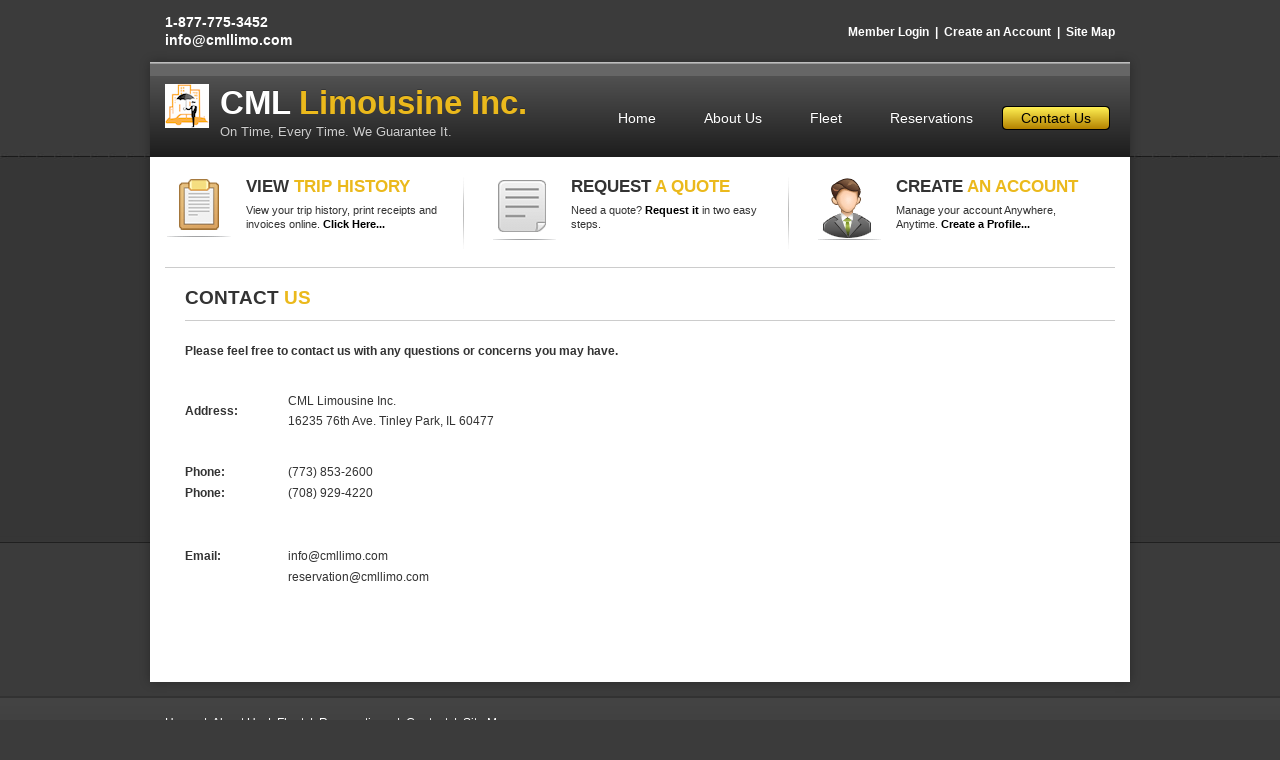

--- FILE ---
content_type: text/html; charset=UTF-8
request_url: http://www.cmllimousine.com/contact.php
body_size: 4313
content:
<!DOCTYPE html>
<html  xmlns="http://www.w3.org/1999/xhtml">
  <head>
  <meta http-equiv="Content-Type" content="text/html; charset=utf-8" />
  <meta name="viewport" content="width=device-width, initial-scale=1.0" />
  <title>Contact Us</title>

  <!-- inclusion scripts and styles -->
      
  <!-- Bootstrap CSS -->
  <link href="assets/css/bootstrap.css" rel="stylesheet">

  <!-- Custom page CSS -->
  <link href="css/style.css" rel="stylesheet">
  <link href="assets/css/bootstrap-responsive.css" rel="stylesheet"><link href="css/responsive.css" rel="stylesheet">  <link href="css/wysiwyg-styles.css" rel="stylesheet">
  <link rel="stylesheet/less" type="text/css" href="css/colors.less">
  <script type="text/javascript" src="assets/js/less.js"></script>

  <!--[if lt IE 9]>
    <script src="assets/js/html5.js"></script>
    <style type="text/css">
      body{min-width: 980px;}
    </style>
  <![endif]-->
  

  <!--Facebook Tracking -->
  <script>(function() {
  var _fbq = window._fbq || (window._fbq = []);
  if (!_fbq.loaded) {
    var fbds = document.createElement('script');
    fbds.async = true;
    fbds.src = '//connect.facebook.net/en_US/fbds.js';
    var s = document.getElementsByTagName('script')[0];
    s.parentNode.insertBefore(fbds, s);
    _fbq.loaded = true;
  }
  _fbq.push(['addPixelId', '366650393512200']);
})();
window._fbq = window._fbq || [];
window._fbq.push(['track', 'PixelInitialized', {}]);
</script>
<noscript><img height="1" width="1" alt="" style="display:none" src="https://www.facebook.com/tr?id=366650393512200&amp;ev=PixelInitialized" /></noscript>


  <!-- Included Files For Date Picker -->
  <script type="text/javascript" src="https://book.mylimobiz.com/Scripts/jq/jquery-1.3.2.js"></script>
  <script type="text/javascript" src=" https://book.mylimobiz.com/Scripts/jq/ui/ui.core.js"></script>
  <script type="text/javascript" src="https://book.mylimobiz.com/Scripts/jq/ui/ui.datepicker.js"></script>
  <link type="text/css" rel="stylesheet" href="https://book.mylimobiz.com/Content/smooth/jquery-ui-1.7.2.custom.css" />

	<!-- QuickRes Form Validation  
	<script type="text/javascript">
	//Function to check form is filled in correctly before submitting
	function CheckQresForm () {

  	var errorMsg = "";
  	var errorMsgLong = "";
  
  	if ($.trim($("#PuDateString").val()) === "") {
      	errorMsg += " - Pick-up date cannot be blank";
  	}

  	if ($("#PuHours").val() === "-1" || $("#PuMinutes").val() === "-1") {
      	errorMsg += "\n - Select Pick-up time";
  	}

  	if ($("#ServiceTypeCode").val() === "-1") {
      	errorMsg += "\n - Select Service Type";
  	}
  
  	if ($.trim($("#FirstName").val()) === "" || $.trim($("#LastName").val()) === "") {
      	errorMsg += "\n - Passenger name cannot be blank";
  	}
  
  	if ($.trim($("#Phone").val()) === "") {
      	errorMsg += "\n - Cellular phone number cannot be blank";
  	}
  
  	if ($.trim($("#Email").val()) === "") {
      	errorMsg += "\n - Email address cannot be blank";
  	}
  
  	if ((errorMsg != "") || (errorMsgLong != "")){
    	msg = "-----------------------------------------------------------\n";
    	msg += "The following field(s) need to be corrected:\n";
    	msg += "-----------------------------------------------------------\n";
    
    	errorMsg += alert(msg + errorMsg + "\n" + errorMsgLong);
    	return false;
  	}

  	return true;
	}
	
	</script>

// -->

<!-- \\ inclusion scripts and styles -->
  
<style type="text/css">
  #account-sign{
  padding-top:5px;
   height:35px;
   background-color:grey;
   color:white;
   text-align:center;
   vertical-align: middle; 
  font: bold 22px "Myriad Pro",Calibri,Tahoma,Arial;
  }
  #services-list-container{
  
  }
  #services-list{
    padding-top:5px;
    
    list-style: none;
    
   
  }

  #services-list li {
  margin-top:15px;
  }
   #services-list li span { 
    position: relative; left: 10px; ; 
  }
  .services-font{
    font: bold italic 18px "Myriad Pro",Calibri,Tahoma,Arial;
  }
  #large-cont{
    height:100%;
  }
  #transp-container{
 background: #CCC;
  filter: alpha(opacity=20);

  -moz-opacity: 0.2;
  
  opacity: 0.2;

  position: absolute;
  top: 0;
  left: 0;
  height: 100%;
  width: 100%;
  } 
#services-list li{
  
  color:white;
  
}
#res-button{
  
height:35px;
width:215px;
  margin:0 auto;
  position:absolute;
  bottom:5px;
  left:25px;
  border-radius: 8px;
  
  
}

</style>


  <!-- \\ inclusion scripts and styles -->

  </head>

  <body>

  <!-- start #wrap -->
  <div id="wrap">
  
    <!-- start .container-fluid -->
    <div class="container-fluid">
      
      <!-- start .top-outer -->
          
    <div id="top-page" class="top-outer">
        <div class="row-fluid">
          <div class="span5">
            <div class="contact-info">
              <div class="phone editable" id="included-region-1"><p><a id="company-phone" href="tel:+1-8777753452">1-877-775-3452</a></p></div>
              <div class="email editable" id="included-region-2"><p><a id="company-email" href="/cdn-cgi/l/email-protection#9af3f4fcf5daf9f2f3f9fbfdf5f7fbf0ffe9eef3f9f6f3f7f5b4f9f5f7"><span class="__cf_email__" data-cfemail="046d6a626b44676968686d696b2a676b69">[email&#160;protected]</span></a></p></div>
            </div>
          </div>
          <div class="span7 hidden-phone">
            <div class="top-nav editable" id="top-nav"><p><a href="book.php">Member Login</a> &nbsp;|&nbsp; <a href="create.php">Create an Account</a> &nbsp;|&nbsp; <a href="sitemap.php">Site Map</a></p></div>
          </div>
        </div>
    </div>

      <!-- end .top-outer -->
      
    </div>
    <!-- end .container-fluid -->

    <!-- start .container-fluid -->
    <div class="container-fluid container-outer">
    
      <!-- start .navbar #header-page -->
      <div id="header-page" class="navbar navbar-inverse">
  <div class="navbar-inner">

    <a class="brand clearfix" href="index.php">
      <div class="logo-icon"><img id="logo-icon" class="editable hidden-phone" src="images/logo.png" alt="" width="44" height="46" /></div>
      <div class="logo-text">
        <div class="editable" id="logo-title"><h1 class="logo-title">CML<span class="main-color">&nbsp;Limousine Inc.</span></h1></div>
        <div class="logo-slogan editable" id="logo-slogan"><p>On Time, Every Time. We Guarantee It.</p></div>
      </div>
    </a>

    <a class="btn-navbar editable" id="btn-menu" href="sitemap.php"><span>Menu</span></a>

    <!-- start .nav-top -->
    <div class="nav-top">
      <nav class="visible-desktop">
        <!-- start .cms-navigation -->
        <div  class="cms-navigation">                        
<ul class="nav">
            <li class="top-nav-item "> <a class="top-nav-link" href="/index.php"><span>Home</span></a>
                </li>
                <li class="top-nav-item "> <a class="top-nav-link" href="/aboutus.php"><span>About Us</span></a>
                </li>
                <li class="top-nav-item "> <a class="top-nav-link" href="/fleet.php"><span>Fleet</span></a>
                </li>
                <li class="top-nav-item "> <a class="top-nav-link" href="/book.php"><span>Reservations</span></a>
                </li>
                <li class="top-nav-item active"> <a class="top-nav-link" href="/contact.php"><span>Contact Us</span></a>
                </li>
      </ul>
                    
                    

                    </div>
        <!-- end .cms-navigation -->
      </nav>
    </div>
    <!-- end .nav-top -->

  </div>
</div>
      <!-- end .navbar #header-page -->

      <!-- start .content-outer -->
      <div class="content-outer">
      
        <!-- start #offer-page -->
        <div id="offer-page" class="offer-outer visible-desktop">
  <div class="row-fluid">
    <div class="span4">
      <!-- start .offer -->
      <div class="offer clearfix">
        <div class="offer-img"><img src="images/icon1.png" height="60" width="66" alt="Instant rate lookup" /></div>
        <div class="offer-txt">
          <div class="editable" id="title-rate-lookup"><h3 class="offer-title">VIEW <span class="main-color">TRIP HISTORY</span></h3></div>
          <div class="editable" id="text-rate-lookup"><p>View your trip history, print receipts and invoices online. <a href="book.php">Click Here...</a></p></div>
        </div>
      </div> 
      <!-- end .offer -->
    </div>
    <div class="span4">
      <!-- start .offer -->
      <div class="offer clearfix">
        <div class="offer-img"><img src="images/icon2.png" height="60" width="66" alt="Request a quote" /></div>
        <div class="offer-txt">
          <div class="editable" id="title-quote"><h3 class="offer-title">REQUEST <span class="main-color">A QUOTE</span></h3></div>
          <div class="editable" id="text-quote"><p>Need a quote? <a href="book.php">Request it</a> in two easy steps.</p></div>
        </div>
      </div> 
      <!-- end .offer -->
    </div>
    <div class="span4">
      <!-- start .offer -->
      <div class="offer clearfix">
        <div class="offer-img"><img src="images/icon3.png" height="60" width="66" alt="Create an account" /></div>
        <div class="offer-txt">
          <div class="editable" id="title-account"><h3 class="offer-title">CREATE <span class="main-color">AN ACCOUNT</span></h3></div>
          <div class="editable" id="text-account"><p>Manage your account Anywhere, Anytime. <a href="create.php">Create a Profile...</a></p></div>
        </div>
      </div> 
      <!-- end .offer -->
    </div>
  </div>
</div>


        <!-- end #offer-page -->
          
        <div class="row-fluid">
          <div class="span12 w-tablet">
            <div class="content-inner">
              <div class="editable title-line" id="title-content"><h1 class="content-title">CONTACT <span class="main-color">US</span></h1></div>
              <div class="content-text">
                <div class="editable" id="main-content-text"><p><strong>Please feel free to contact us with any questions or concerns you may have.</strong></p>
<table id="AutoNumber10" style="width: 461px;" border="0" cellspacing="0" cellpadding="0">
<tbody>
<tr>
<td bgcolor="#FFFFFF" width="433">
<table id="AutoNumber11" style="width: 430px; height: 223px;" border="0" cellspacing="0" cellpadding="0">
<tbody>
<tr style="height: 60px;">
<td style="width: 103px; height: 60px;"><strong>Address:</strong></td>
<td style="width: 324px; height: 60px;">CML Limousine Inc.<br>16235 76th Ave. Tinley Park, IL 60477</td>
</tr>
<tr style="height: 21px;">
<td style="width: 103px; height: 21px;">&nbsp;</td>
<td style="width: 324px; height: 21px;">&nbsp;</td>
</tr>
<tr style="height: 21px;">
<td style="width: 103px; height: 21px;"><strong>Phone:</strong></td>
<td style="width: 324px; height: 21px;">(773) 853-2600</td>
</tr>
<tr style="height: 21px;">
<td style="width: 103px; height: 21px;"><strong>Phone:</strong></td>
<td style="width: 324px; height: 21px;">(708) 929-4220</td>
</tr>
<tr style="height: 21px;">
<td style="width: 103px; height: 21px;">&nbsp;</td>
<td style="width: 324px; height: 21px;">&nbsp;</td>
</tr>
<tr style="height: 21px;">
<td style="width: 103px; height: 21px;">&nbsp;</td>
<td style="width: 324px; height: 21px;">&nbsp;</td>
</tr>
<tr style="height: 21px;">
<td style="width: 103px; height: 21px;"><strong>Email:</strong></td>
<td style="width: 324px; height: 21px;"><a href="/cdn-cgi/l/email-protection" class="__cf_email__" data-cfemail="c2abaca4ad82a1afaeaeabafadeca1adaf">[email&#160;protected]</a></td>
</tr>
<tr style="height: 25px;">
<td style="width: 103px; height: 25px;">&nbsp;</td>
<td style="width: 324px; height: 25px;">
<p><a href="/cdn-cgi/l/email-protection" class="__cf_email__" data-cfemail="8ffdeafceafdf9eefbe6e0e1cfece2e3e3e6e2e0a1ece0e2">[email&#160;protected]</a></p>
</td>
</tr>
</tbody>
</table>
</td>
</tr>
</tbody>
</table>
<p><strong><strong>&nbsp;</strong></strong></p></div>
              </div>  
            </div>
          </div>
          
        </div>  

      </div>
      <!-- end .content-outer -->
      

      <!-- start .nav-bottom -->
      <div class="nav-bottom hidden-desktop">
        <nav>
          <!-- start .cms-navigation -->
          <div  class="cms-navigation">                        
<ul class="nav">
            <li class="top-nav-item "> <a class="top-nav-link" href="/index.php"><span>Home</span></a>
                </li>
                <li class="top-nav-item "> <a class="top-nav-link" href="/aboutus.php"><span>About Us</span></a>
                </li>
                <li class="top-nav-item "> <a class="top-nav-link" href="/fleet.php"><span>Fleet</span></a>
                </li>
                <li class="top-nav-item "> <a class="top-nav-link" href="/book.php"><span>Reservations</span></a>
                </li>
                <li class="top-nav-item active"> <a class="top-nav-link" href="/contact.php"><span>Contact Us</span></a>
                </li>
      </ul>
                    
                    

                    </div>
          <!-- end .cms-navigation -->
        </nav>
      </div>
      <!-- end .nav-bottom -->

    
    </div>
    <!-- end .container-fluid -->
    
  </div>
  <!-- end #wrap -->
  

  <!-- start #footer-page -->
  
    <div id="footer-page">
      <!-- start .modal-footer -->
      <div class="modal-footer">
        <!-- start .container-fluid -->
        <div class="container-fluid">
          <!-- start .footer-inner -->
          <div class="footer-inner clearfix">
            <div class="sharing-soc-outer hidden-phone">
              <div class="editable" id="social-links"><ul class="sharing-soc">
<li class="visible-desktop">Sharing</li>
<li><a href="#"><img id="e79e3d" src="images/facebook.png" alt="" width="34" height="34" border="0"></a></li>
<li><a href="#"><img id="e4ccea" src="images/rss.png" alt="" width="34" height="34" border="0"></a></li>
<li><a href="#"><img id="e1dbbc" src="images/myspace.png" alt="" width="34" height="34" border="0"></a></li>
<li><a href="#"><img id="e95ef5" src="images/twitter.png" alt="" width="34" height="34" border="0"></a></li>
</ul></div>
            </div>
            <div class="nav-footer-outer">
              <div class="nav-footer editable" id="bottom-links"><p><span class="visible-desktop"> <a href="index.php">Home</a>&nbsp;&nbsp;|&nbsp; <a href="aboutus.php">About Us</a>&nbsp;&nbsp;|&nbsp; <a href="fleet.php">Fleet</a>&nbsp;&nbsp;|&nbsp; <a href="book.php">Reservations</a>&nbsp;&nbsp;|&nbsp; <a href="contact.php">Contact</a>&nbsp;&nbsp;|&nbsp;&nbsp; </span> <a href="sitemap.php">Site Map</a></p></div>
              <div class="copy">&copy;&nbsp;Copyright <span class="editable" id="copyright-text">CML Limousine INC</span>. All Rights Reserved.</div>
            </div>
          </div>
          <!-- end .footer-inner -->
        </div>
        <!-- end .container-fluid -->
      </div>
      <!-- end .modal-footer -->
    </div>

  <!-- end #footer-page -->
  

  <script data-cfasync="false" src="/cdn-cgi/scripts/5c5dd728/cloudflare-static/email-decode.min.js"></script><script defer src="https://static.cloudflareinsights.com/beacon.min.js/vcd15cbe7772f49c399c6a5babf22c1241717689176015" integrity="sha512-ZpsOmlRQV6y907TI0dKBHq9Md29nnaEIPlkf84rnaERnq6zvWvPUqr2ft8M1aS28oN72PdrCzSjY4U6VaAw1EQ==" data-cf-beacon='{"version":"2024.11.0","token":"e90c32af9f4941d2a1e0d89378d44ccb","r":1,"server_timing":{"name":{"cfCacheStatus":true,"cfEdge":true,"cfExtPri":true,"cfL4":true,"cfOrigin":true,"cfSpeedBrain":true},"location_startswith":null}}' crossorigin="anonymous"></script>
</body>
</html>


--- FILE ---
content_type: text/css
request_url: http://www.cmllimousine.com/css/style.css
body_size: 4079
content:
/* =Set Default Values
---------------------------------------------------------- */
html,body { height: 100%; }
body { background: #3B3B3B url(../images/background-bg.jpg) repeat-x; padding: 0; -webkit-font-smoothing: antialiased; }
a.more-link { color: #000; font-weight: bold; }
h1, h2, h3, h4, h5, h6 { margin-top: 0; font-family: "Myriad Pro", Verdana, Geneva, Arial, Helvetica, sans-serif; }
h1, h2, h3 { line-height: 24px; }
h1 { font-size: 19px; }
h2 { font-size: 19px; }
h3 { font-size: 17px; }
h4 { font-size: 15px; }
p { margin: 0; }
.row-fluid [class*="span"] { min-height: 10px; }
/* =Datepicker Fix
---------------------------------------------------------- */
#ui-datepicker-div { display: none; }

/* =Containers Styles
---------------------------------------------------------- */
#wrap { margin: 0 auto; }
.container-fluid { max-width: 980px; margin: 0 auto; padding: 0; }
.container-outer { box-shadow: 0 0 10px rgba(0,0,0,.3); }
.content-outer { background: #fff; padding: 20px 15px; }
.content-inner { padding-left: 20px; font-size: 12px; }
.content-text { padding-bottom: 15px; }
	.content-text p { margin-bottom: 20px; }
	.content-text img[align="left"] { float: left; margin: 5px 10px 5px 0; }
	.content-text img[align="right"] { float: right; margin: 5px 0 5px 10px; }

/* =Top Page
---------------------------------------------------------- */
.top-outer{ color: #fff; padding: 13px 15px; line-height: 18px; }
	.top-outer a, #footer-page a { color: #fff; text-decoration: none; }
	.top-outer .top-nav { font-size: 12px; font-weight: bold; text-align: right; margin-top: 10px; }
	.top-outer .contact-info { font-weight: bold; }

/* =Header 
---------------------------------------------------------- */
/* navbar */
.navbar { margin-bottom: 0; border-top: 1px solid #bdbdbd; background: #9a9a9a; padding-top: 1px; }
.navbar .navbar-inner, .navbar-inverse .navbar-inner { padding: 8px 15px 15px 15px; border: none; -webkit-border-radius: 0px; -moz-border-radius: 0px; border-radius: 0px; -webkit-box-shadow: 0 1px 4px rgba(0, 0, 0, 0); -moz-box-shadow: 0 1px 4px rgba(0, 0, 0, 0); box-shadow: 0 1px 4px rgba(0, 0, 0, 0); background: #515151; /* Old browsers */ background: -moz-linear-gradient(top,  #515151 0%, #1d1d1d 100%); /* FF3.6+ */ background: -webkit-gradient(linear, left top, left bottom, color-stop(0%,#515151), color-stop(100%,#1d1d1d)); /* Chrome,Safari4+ */ background: -webkit-linear-gradient(top,  #515151 0%,#1d1d1d 100%); /* Chrome10+,Safari5.1+ */ background: -o-linear-gradient(top,  #515151 0%,#1d1d1d 100%); /* Opera 11.10+ */ background: -ms-linear-gradient(top,  #515151 0%,#1d1d1d 100%); /* IE10+ */ background: linear-gradient(to bottom,  #515151 0%,#1d1d1d 100%); /* W3C */ filter: progid:DXImageTransform.Microsoft.gradient( startColorstr='#515151', endColorstr='#1d1d1d',GradientType=0 ); /* IE6-9 */ border-top: 12px solid #666666; position: relative; }
.navbar a.btn-navbar, a.btn-navbar { font-size: 16px; line-height: 26px; font-weight: bold; color: #000; border: 1px solid #000; padding: 0; text-align: center; text-shadow: none; overflow: hidden; }
a.btn-navbar:hover { text-decoration: none; }
a.btn-navbar, a.btn-navbar span { -webkit-border-radius: 4px; -moz-border-radius: 4px; border-radius: 4px; }
a.btn-navbar span { padding: 5px 10px; display: block; width: 45px; }
/* Logo */
.navbar .brand { padding: 0; margin-left: 0; max-width: 420px; }
.logo-icon { float: left; margin-right: 10px; }
.logo-text { margin-left: 55px; color: #fff; }
.logo-text h1{ margin-bottom: 0; }
.logo-slogan{ color: #CDCDCD; font-size: 13px; font-family: "Myriad Pro",Calibri,Tahoma,Arial; }
/* Navigation top */
.nav > li > a:hover, .nav > li > a:focus{ background: none; }
.nav-top .nav{ float: right; margin: 22px 0 0 0; height: 25px; max-width: 610px; /* Fix for CMS */ }
.nav-top .nav li.top-nav-item { position: relative; }
.nav-top .nav > li > a { color: #fff; line-height: 22px; margin: 0 5px; padding: 0; }
.nav-top .nav > li > a > span { padding: 1px 19px; display: block; }
.nav-top .nav .active > a, .nav-top .nav .active > a:hover, .nav-top .nav .active > a:focus, .nav-top .nav > li > a:hover,.nav-top .nav > li:hover > a,.nav-top .nav > li > a > span { overflow: hidden; -webkit-border-radius: 4px; -moz-border-radius: 4px; border-radius: 4px; }
.nav-top .nav .active > a > span, .nav-top .nav .active > a:hover > span, .nav-top .nav .active > a:focus > span, .nav-top .nav > li > a:hover > span, .nav-top .nav > li:hover > a > span { padding: 0 18px; }
.btn,.nav-top .nav .active > a > span, .nav-top .nav .active > a:hover > span, .nav-top .nav .active > a:focus > span, .nav-top .nav > li > a:hover > span, .nav-top .nav > li:hover > a > span,.btn-navbar span { text-shadow: none; }
#login-form .btn, .nav-top li.active a.top-nav-link, .nav-top li:hover a.top-nav-link { border: 1px solid #000; }
/* Sub Navigation */
.nav-top .nav ul.sub-nav, .nav-bottom .nav ul.sub-nav  { display: none !important; }
.nav-top .nav ul.sub-nav, .nav-top .nav li.top-nav-item:hover ul.sub-nav { list-style: none; background: #676767; border-radius: 5px; color: #FFFFFF; padding: 10px 0; }
.nav-top .nav li.top-nav-item:hover ul.sub-nav { display: block !important; position: absolute; top: 24px; left: -19px; width: 200px; z-index: 2; }
.nav-top .sub-nav .sub-nav-link { color: #FFFFFF; display: block; font-size: 14px; margin: 0; outline: medium none; padding: 8px 20px; position: relative; text-decoration: none; text-shadow: 1px 1px 0 rgba(0, 0, 0, 0.5); }
.nav-top .sub-nav .sub-nav, .nav-top .nav li.top-nav-item:hover .sub-nav .sub-nav { display: none !important; }

/* Navigation Bottom */
.nav-bottom .nav { margin-bottom: 0; background: #242424; }
.nav-bottom .nav li { width: 100%; float: none; }
.nav-bottom .nav > li > a { display: block; border-bottom: 1px solid #010101; border-top: 1px solid #2d2d2d; padding: 10px 25px 10px 15px; font-weight: bold; color: #fff; font-size: 16px; position: relative; }
.nav-bottom .nav > li > a:hover,.nav-bottom .nav > li > a:focus,.nav-bottom .nav > li.active > a { background-color: #181818; }
.nav-bottom .nav > li > a:after { display: block; color: #fff; position: absolute; top: 7px; right: 10px; content: "\203A"; font: bold 30px/20px Arial, Helvetica, sans-serif; text-shadow: 1px 1px 2px rgba(0,0,0,.4); }

/* Buttons */
.btn { padding: 0 30px; height: 26px; font: 13px/26px "Myriad Pro", Verdana, Geneva, Arial, Helvetica, sans-serif; text-shadow: none; color: #000; }
.btn:hover, .btn:focus, .btn:active, .btn.active, .btn.disabled, .btn[disabled]{ background-position: 0 0; color: #000; }
.btn-large { height: 32px; line-height: 32px; }

/* =Footer
---------------------------------------------------------- */
#footer-page { padding-top: 2px; background: #323232; border-top: 1px soolid #2c2c2c; margin-top: 1em; }
.modal-footer { background: #444444; /* Old browsers */ background: -moz-linear-gradient(top,  #444444 0%, #3b3b3b 100%); /* FF3.6+ */ background: -webkit-gradient(linear, left top, left bottom, color-stop(0%,#444444), color-stop(100%,#3b3b3b)); /* Chrome,Safari4+ */ background: -webkit-linear-gradient(top,  #444444 0%,#3b3b3b 100%); /* Chrome10+,Safari5.1+ */ background: -o-linear-gradient(top,  #444444 0%,#3b3b3b 100%); /* Opera 11.10+ */ background: -ms-linear-gradient(top,  #444444 0%,#3b3b3b 100%); /* IE10+ */ background: linear-gradient(to bottom,  #444444 0%,#3b3b3b 100%); /* W3C */ filter: progid:DXImageTransform.Microsoft.gradient( startColorstr='#444444', endColorstr='#3b3b3b',GradientType=0 ); /* IE6-9 */ border-top-color: #5c5c5c; padding: 0; text-align: left; -webkit-border-radius: 0; -moz-border-radius: 0; border-radius: 0; }
.footer-inner { padding: 15px; color: #979797; font-size: 12px; }
.nav-footer-outer { float: left; }
.nav-footer { color: #fff; }
.sharing-soc-outer { float: right; }
ul.sharing-soc { list-style: none; margin: 0; overflow: hidden; }
.sharing-soc li { float: left; line-height: 34px; color: #fff; margin: 2px; }
.nav-footer .visible-desktop { float: left; }

/* =Banner 
---------------------------------------------------------- */
.banner-inner { position: relative; }
.banner-slogan { position: absolute; top: 40px; right: 0; margin-right: 30px; text-align: right; }
.banner-slogan-inner{ max-width: 630px; }
/* Login form */
/*#login-bg { background-image: url(../images/login-box.png); background-repeat: no-repeat; width: 261px; height: 223px; position: absolute; top: 135px; left: 35px; }*/

#login-bg {
    background-repeat: no-repeat;
    width: 261px;
    height: 200px;
    position: absolute;
    top: 150px;
    left: 35px;
    border: 3px solid grey;
    border-radius: 10px;



     }


#login-form { width: 211px; margin: 0 auto; margin-top: 25px; }
form#loginForm { margin-bottom: 10px; overflow: hidden; }
#login-form .title-form { font-size: 16px; font-weight: bold; color: #fff; margin-bottom: 13px; }
.txtfield-form { width: 195px; height: 23px; background: transparent; border: 0; text-indent: 5px; font-size: 12px; color: #000; }
a.llgin-txt-link { color: #fff; font-size: 13px; text-decoration: underline; white-space: nowrap; margin-top: 10px; display: block; }
.account-login-link { position: absolute; bottom: 0; left: 0; background: rgba(0,0,0,.3); width: 100%; }
.account-login-link a, .account-login-link a:hover { color: #fff; text-transform: uppercase; background: url(../images/account_login.png) no-repeat 10px 50%; padding-left: 40px; line-height: 26px; display: block; font: bold 16px/40px "Myriad Pro",Verdana,Geneva,Arial,Helvetica,sans-serif; text-decoration: none; }

/* =Offers
---------------------------------------------------------- */
.offer-outer { border-bottom: 1px solid #ccc; padding-bottom: 18px; margin-bottom: 18px; }
.offer { font-size: 11px; line-height: 14px; min-height: 72px; background: url(../images/icon-line.jpg) no-repeat 100% 0; padding-right: 24px; }
.offer-outer .span4:last-child .offer { background: none; }
.offer .offer-img { float: left; margin-right: 15px; }
.offer .offer-txt { padding-left: 81px; }
.offer a { font-weight: bold; color: #000; }
.offer a:hover { text-decoration: underline; color: #000; }

/* =Content 
---------------------------------------------------------- */
.title-line { border-bottom: 1px solid #ccc; padding-bottom: 10px; margin-bottom: 20px; }
.title-line h1, .title-line h2 { margin-bottom: 0; }
.title-double-line { border-bottom: 1px solid #ccc; border-top: 1px solid #ccc; padding-top: 10px; margin-bottom: 10px; }
.list-bullet ul, ul.list-bullet { list-style: none; margin-left: 0; margin-top: 10px; }
.list-bullet li, ul.list-bullet li { background: url(../images/bullet.png) no-repeat 0 5px; padding-left: 28px; }

/* Track Box */
.track-box { background-image: url(../images/airline-box.png); background-repeat: no-repeat; height: 230px; width: 281px; }
.marg-left-16 { margin-left: 16px; }
.form-track { padding: 25px 13px; }
.form-track label { font-size: 12px; float: left; font-weight: bold; width: 90px; line-height: 24px; }
.form-track input[type="text"], .form-track select { width: 159px; padding: 2px; height: 18px; line-height: 18px; display: block; float: left; }
.form-track select { height: 24px; width: 165px; font-size: 12px; }
.form-track input[type="submit"] { float: right; margin-top: 5px; }
/* Form Reservations */
.title-reserv { overflow: hidden; }
.form-reservation-outer { max-width: 500px; }
.form-reservation label { font-size: 12px; }
.form-reservation .row-time select:first-child { margin-left: 0; }
.form-reservation input { width: 100%; }
.form-reservation select { width: 100%; }
.form-reservation .row-time select { width: 32%; float: left; margin-left: 2%; }
.form-reservation .row-inp-text { margin-right: 14px; }
.form-reservation .row-serv { width: 66%; float: left; }
.form-reservation .row-pas { width: 32%; float: right; }

/* =Site Map 
---------------------------------------------------------- */
#sitemap-page .nav-bottom { display: none !important; }
.sitemap-outer { overflow: hidden; }
.sitemap-outer .nav .hide{ display: block !important; }
.sitemap-outer .nav a { color: #000; }
.sitemap-outer .nav li.top-nav-item { margin-top: 10px; }
.sitemap-outer .nav a{ font-size: 14px; text-decoration: underline; font-weight: normal; }
.sitemap-outer .nav a.top-nav-link{ font-size: 16px; line-height: 20px; text-decoration: none; font-weight: bold; }

/* =Fleet 
---------------------------------------------------------- */
.fleet-item { margin-bottom: 20px; }
.content-text .fleet-item:last-child { margin-bottom: 0; }
.fleet-item p { margin-bottom: 0; }
.fleet-item .fleet-title { margin-bottom: 5px; font-size: 12px; font-family: Arial, Helvetica, sans-serif; }
.content-text .fleet-title p { margin-bottom: 0; }
.row-fleet .fleet-pic { float: left; width: 190px; margin-right: -205px; border: 1px solid #979797; background: #dadada; }
.row-fleet .fleet-info { float: left; margin-left: 205px; }
.row-fleet .fleet-text-car { margin-bottom: 20px; }
.fleet-item .fleet-links-car a { font-weight: bold; color: #000; }

/* =Color Scheme website
---------------------------------------------------------- */
a { color: #EBB91C; }
a:hover, a:focus { color: #AB860F; }
.main-color { color: #EBB91C; }
textarea:focus, input[type="text"]:focus, input[type="password"]:focus, input[type="datetime"]:focus, input[type="datetime-local"]:focus, input[type="date"]:focus, input[type="month"]:focus, input[type="time"]:focus, input[type="week"]:focus, input[type="number"]:focus, input[type="email"]:focus, input[type="url"]:focus, input[type="search"]:focus, input[type="tel"]:focus, input[type="color"]:focus, .uneditable-input:focus { border-color: rgba(220, 180, 56, 0.8); box-shadow: 0 1px 1px rgba(0, 0, 0, 0.075) inset, 0 0 8px rgba(247, 209, 93, 0.6); }
.top-outer a:hover,#footer-page a:hover { color: #EBB91C; }
.btn,.nav-top .nav .active > a > span, .nav-top .nav .active > a:hover > span, .nav-top .nav .active > a:focus > span, .nav-top .nav > li > a:hover > span, .nav-top .nav > li:hover > a > span,.btn-navbar span { color: #000; background: #EBB91C; /* Old browsers */ background: -moz-linear-gradient(top,  #f2d25d 0%, #efc644 46%, #e4a820 100%); /* FF3.6+ */ background: -webkit-gradient(linear, left top, left bottom, color-stop(0%,#f2d25d), color-stop(46%,#efc644), color-stop(100%,#e4a820)); /* Chrome,Safari4+ */ background: -webkit-linear-gradient(top,  #f2d25d 0%,#efc644 46%,#e4a820 100%); /* Chrome10+,Safari5.1+ */ background: -o-linear-gradient(top,  #f2d25d 0%,#efc644 46%,#e4a820 100%); /* Opera 11.10+ */ background: -ms-linear-gradient(top,  #f2d25d 0%,#efc644 46%,#e4a820 100%); /* IE10+ */ background: linear-gradient(to bottom,  #f2d25d 0%,#efc644 46%,#e4a820 100%); /* W3C */ }
.nav-top .nav .active > a > span, .nav-top .nav .active > a:hover > span, .nav-top .nav .active > a:focus > span, .nav-top .nav > li > a:hover > span, .nav-top .nav > li:hover > a > span,.btn-navbar span { filter: progid:DXImageTransform.Microsoft.gradient( startColorstr='#f2d25d', endColorstr='#e4a820',GradientType=0 ); /* IE6-9 */ }
.btn { border: 1px solid #765c0c; }
a.btn-navbar:hover span, .btn:hover, .btn:focus, .btn:active { background: #f7c93a; /* Old browsers */ background: -moz-linear-gradient(top,  #f2d25d 0%, #efc644 40%, #e29f0d 100%); /* FF3.6+ */ background: -webkit-gradient(linear, left top, left bottom, color-stop(0%,#f2d25d), color-stop(40%,#efc644), color-stop(100%,#e29f0d)); /* Chrome,Safari4+ */ background: -webkit-linear-gradient(top,  #f2d25d 0%,#efc644 40%,#e29f0d 100%); /* Chrome10+,Safari5.1+ */ background: -o-linear-gradient(top,  #f2d25d 0%,#efc644 40%,#e29f0d 100%); /* Opera 11.10+ */ background: -ms-linear-gradient(top,  #f2d25d 0%,#efc644 40%,#e29f0d 100%); /* IE10+ */ background: linear-gradient(to bottom,  #f2d25d 0%,#e29f0d 100%); /* W3C */ color: #000; }
a.btn-navbar:hover span{ filter: progid:DXImageTransform.Microsoft.gradient( startColorstr='#f2d25d', endColorstr='#e29f0d',GradientType=0 ); /* IE6-9 */ }
.nav-top .sub-nav .sub-nav-link:hover { background: #e0be1d; /* Old browsers */ background: -moz-linear-gradient(top, #e0be1d 0%, #c29619 100%); /* FF3.6+ */ background: -webkit-gradient(linear, left top, left bottom, color-stop(0%,#e0be1d), color-stop(100%,#c29619)); /* Chrome,Safari4+ */ background: -webkit-linear-gradient(top, #e0be1d 0%,#c29619 100%); /* Chrome10+,Safari5.1+ */ background: -o-linear-gradient(top, #e0be1d 0%,#c29619 100%); /* Opera 11.10+ */ background: -ms-linear-gradient(top, #e0be1d 0%,#c29619 100%); /* IE10+ */ background: linear-gradient(to bottom, #e0be1d 0%,#c29619 100%); /* W3C */ filter: progid:DXImageTransform.Microsoft.gradient( startColorstr='#e0be1d', endColorstr='#c29619',GradientType=0 ); /* IE6-9 */ }
.nav-bottom .nav > li > a:hover, .nav-bottom .nav > li > a:focus,.nav-bottom .nav > li.active > a { color: #EBB91C; }
.nav-bottom .nav > li > a:hover:after,.nav-bottom .nav > li > a:focus:after,.nav-bottom .nav > li.active > a:after { color: #ebb91c; }
a.llgin-txt-link:hover { color: #EBB91C; }
.sitemap-outer .nav a:hover { color: #ebb91c; }

/* Icon Code /* ORES4 icons */

#oresv4 {

padding-bottom: 20px;
padding-top: 16px;

}
.ores-txt {

    font-size: 19px;
    font-weight:bold;
    padding: 8px;
}

i { padding-right:10px; }


/*Icons*/
@font-face {
  font-family: "oresv4";
  src:url("fonts/oresv4.eot");
  src:url("fonts/oresv4.eot?#iefix") format("embedded-opentype"),
    url("fonts/oresv4.woff") format("woff"),
    url("fonts/oresv4.ttf") format("truetype"),
    url("fonts/oresv4.svg#oresv4") format("svg");
  font-weight: normal;
  font-style: normal;

}

[data-icon]:before {
  font-family: "oresv4" !important;
  content: attr(data-icon);
  font-style: normal !important;
  font-weight: normal !important;
  font-variant: normal !important;
  text-transform: none !important;
  speak: none;
  line-height: 1;
  -webkit-font-smoothing: antialiased;
  -moz-osx-font-smoothing: grayscale;
}

[class^="i-"]:before,
[class*=" i-"]:before {
  font-family: "oresv4" !important;
  font-style: normal !important;
  font-weight: normal !important;
  font-variant: normal !important;
  text-transform: none !important;
  speak: none;
  line-height: 1;
  -webkit-font-smoothing: antialiased;
  -moz-osx-font-smoothing: grayscale;
}

.i-booking:before {
  content: "a";
  font-size:30px;
  color:#ebb91c;
  vertical-align: text-bottom;
}
.i-reporting:before {
  content: "b";
   font-size:30px;
  color:#ebb91c;
  vertical-align: text-bottom;
}
.i-location:before {
  content: "c";
   font-size:30px;
  color:#ebb91c;
  vertical-align: text-bottom;
}



--- FILE ---
content_type: text/css
request_url: http://www.cmllimousine.com/css/responsive.css
body_size: 1273
content:
/* max-width: 979px 
---------------------------------------------------------- */
@media (max-width: 979px) {
		
	#footer-page { margin-top: 0; }
	.row-fluid .w-tablet { width: 100%; margin-left: 0; }
	.content-text { font-size: 14px; line-height: 22px; font-family: Verdana, Geneva, Arial, Helvetica, sans-serif; }
	.content-inner { padding-left: 0; }
	.content-text p { margin-bottom: 20px; }
	.row-fleet p { margin-bottom: 0; }
	.form-reservation-outer { background: #f5f5f5; margin: 0 auto; padding: 20px; border-radius: 10px; }
	.form-reservation-outer h2 { text-align: center; font-size: 20px; }
	.form-reservation { margin: 0; }
	.form-reservation label { font-size: 14px; }
	.img-reservation { display: none; }
	
	/* Site Map ------------------------------ */
	.content-outer-sitemap .form-reservation-outer { display: none; }
	.sitemap-outer { font-family: Arial, Helvetica, sans-serif; }	
	.fleet-item .fleet-title { font-size: 14px; }
	
	.content-outer-sitemap, .content-outer-sitemap .content-text { padding: 0 !important; }
	.content-outer-sitemap .title-line { display: none; }
	.sitemap-outer { background: #272727; font-family: Verdana, Geneva, Arial, Helvetica, sans-serif; }
	.sitemap-outer .nav { margin: 0; list-style: none; }
	.sitemap-outer .nav ul { list-style: none; }
	.sitemap-outer .nav li.top-nav-item { margin: 0; }
	.sitemap-outer .nav a.top-nav-link { padding-left: 25px; }
	.sitemap-outer .nav a { color: #656565; text-decoration: none; font-weight: bold; text-shadow: 1px 1px rgba(0,0,0,.5); padding-top: 5px; padding-bottom: 5px; display: block; }
	.sitemap-outer .nav a.top-nav-link{ font-size: 16px; line-height: 20px; padding: 10px 25px 10px 15px; border-bottom: 1px solid #010101; border-top: 1px solid #2D2D2D; color: #fff; position: relative; }
	.sitemap-outer .nav a.top-nav-link:hover{ background-color: #181818; color: #EBB91C; }
	.sitemap-outer .nav a.sub-nav-link{ position: relative; padding-left: 12px; }
	.sitemap-outer .nav a.sub-nav-link:before{ display: block; color: #EBB91C; position: absolute; top: 5px; left: 0; content: "\203A"; font: bold 14px/20px Arial, Helvetica, sans-serif; }
	.sitemap-outer .nav a.top-nav-link:after { display: block; color: #fff; position: absolute; top: 7px; right: 10px; content: "\203A"; font: bold 30px/20px Arial, Helvetica, sans-serif; text-shadow: 1px 1px 2px rgba(0,0,0,.4); }
	.sitemap-outer .nav a.top-nav-link:hover:after{ color: #ebb91c; }
		
}

/* min-width: 980px 
---------------------------------------------------------- */
@media (min-width: 980px) {

	.sitemap-outer .nav > li > a{ display: inline; }
	
}

/* (min-width: 768px) and (max-width: 979px)
---------------------------------------------------------- */
@media (min-width: 768px) and (max-width: 979px) {

	#login-bg { top: 50px; }
	.banner-slogan-inner { padding-left: 310px; text-align: left; }
	.navbar .btn-navbar { position: absolute; top: 10px; right: 10px; }
	
}

/* max-width: 767px 
---------------------------------------------------------- */
@media (max-width: 767px) {

	.logo-text { margin-left: 0; }
	.top-outer .top-nav { text-align: left; }
	.navbar .nav-top .nav { margin-top: 0; float: none; }
	.sharing-soc-outer, .nav-footer-outer { float: none; }
	.sharing-soc-outer { text-align: center; overflow: hidden; }
	.sharing-soc-outer ul { display: inline-block; //display: inline; zoom: 1; }
	.sharing-soc-outer ul li { float: left; display: inline; }
	.footer-inner { text-align: center; padding: 10px; }
	.navbar .brand { padding-right: 80px; }
	.navbar .btn-navbar { position: absolute; top: 10px; right: 10px; }
	.top-outer .contact-info { font-size: 14px; }
	.top-outer .contact-info .phone { float: right; }
	.top-outer .contact-info .email { float: left; }
	.navbar .navbar-inner { border-top-width: 0; }
	.content-outer { padding-top: 15px; }
	.title-line { margin-bottom: 10px; }
	
	/* Fleet ------------------------------ */
	.row-fleet .fleet-pic, .row-fleet .fleet-info { width: 100%; float: none; margin: 0; }
	.row-fleet .fleet-pic { margin-bottom: 10px; }
	.row-fleet .fleet-pic img { width: 100%; }
	.fleet-item .fleet-title { font-size: 18px; }
	.row-fleet .fleet-text-car { margin-bottom: 0; }
	.fleet-item { border-bottom: 5px solid #EEEEEE; padding-bottom: 20px; margin-bottom: 20px; }
	
}

/* max-width: 480px 
---------------------------------------------------------- */
@media (max-width: 480px) {

	.navbar .btn-navbar { top: 5px; right: 2px; }
	.logo-title, .logo-title h1 { font-size: 26px; line-height: 28px; }
	.logo-slogan { font-size: 11px; }
	.navbar .navbar-inner { padding: 3px 10px 5px 10px; }
	.top-outer, .footer-inner { padding: 10px; }
	.top-outer .contact-info { font-size: 12px; }
	.offer .offer-txt { font-size: 9px; }
	.form-reservation label { font-size: 12px; white-space: nowrap; }
	.form-reservation-outer { padding: 10px; }
	.content-outer { padding: 10px; }

}







--- FILE ---
content_type: text/css
request_url: http://www.cmllimousine.com/css/wysiwyg-styles.css
body_size: 304
content:
/* CSS Styles for the WYSIWYG Editor */

.main-color {color: #EBB91C;} /* main color */

.logo-title{
	color: #fff;
	font: bold 33px/38px "Myriad Pro",Calibri,Tahoma,Arial;
}

.banner-slogan-title{
	font: 30px/40px "Myriad Pro",Calibri,Tahoma,Arial;
	color: #fff;
}

.offer-title{
	 margin-bottom: 6px; 
	 font: bold 17px/20px "Myriad Pro",Calibri,Tahoma,Arial;
}

.content-title{
	font: bold 19px/24px "Myriad Pro",Calibri,Tahoma,Arial;
}

@media (max-width: 480px) {

	.logo-title{ font-size: 26px; line-height: 28px; }

}

